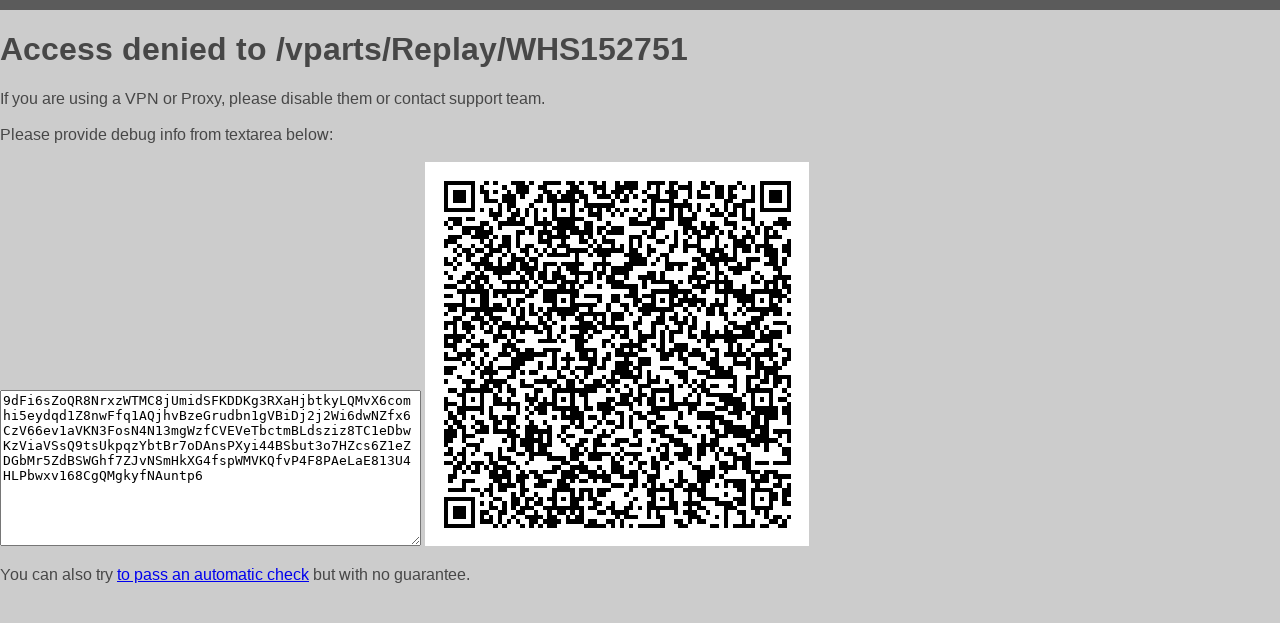

--- FILE ---
content_type: text/html; charset=utf-8
request_url: http://matadorshop24.ru/vparts/Replay/WHS152751
body_size: 947
content:
<!DOCTYPE html PUBLIC "-//W3C//DTD HTML 4.01//EN">
<html>
<head>
    <meta http-equiv="content-type" content="text/html; charset=utf-8" />
	<meta name="ROBOTS" content="NOINDEX, NOFOLLOW" />
	<meta http-equiv="Cache-control" content="no-cache, must-revalidate" />
    <title>Access Denied</title>
  <style type="text/css">
 body {
      font-family: Arial, sans-serif;
      font-size: 100%;
      background: #CCCCCC;
      border-top: 10px solid #5B5B5B;
      padding: 0;
      margin:0;
      color:#474747;
  }
  </style>
</head>
<body>
    <h1>Access denied to /vparts/Replay/WHS152751 </h1>
<p>If you are using a VPN or Proxy, please disable them or
contact support team.<br><br>
Please provide debug info from textarea below:<br><br>
<textarea cols=50 rows=10 readonly>[base64]</textarea>
<img src="/.abcp-show-bimg/[base64]">
<br>
</p>
<p>
You can also try <a href="https://geoinfo.cpv1.pro/lmnb5ZR9f2bRK8F8D4b/autocheck.dyn?blre=2&wmdrastf=hC5BctqmT2P&supinfo=[base64]">to
 pass an automatic check</a> but with no guarantee.</p>
</body>
</html>
